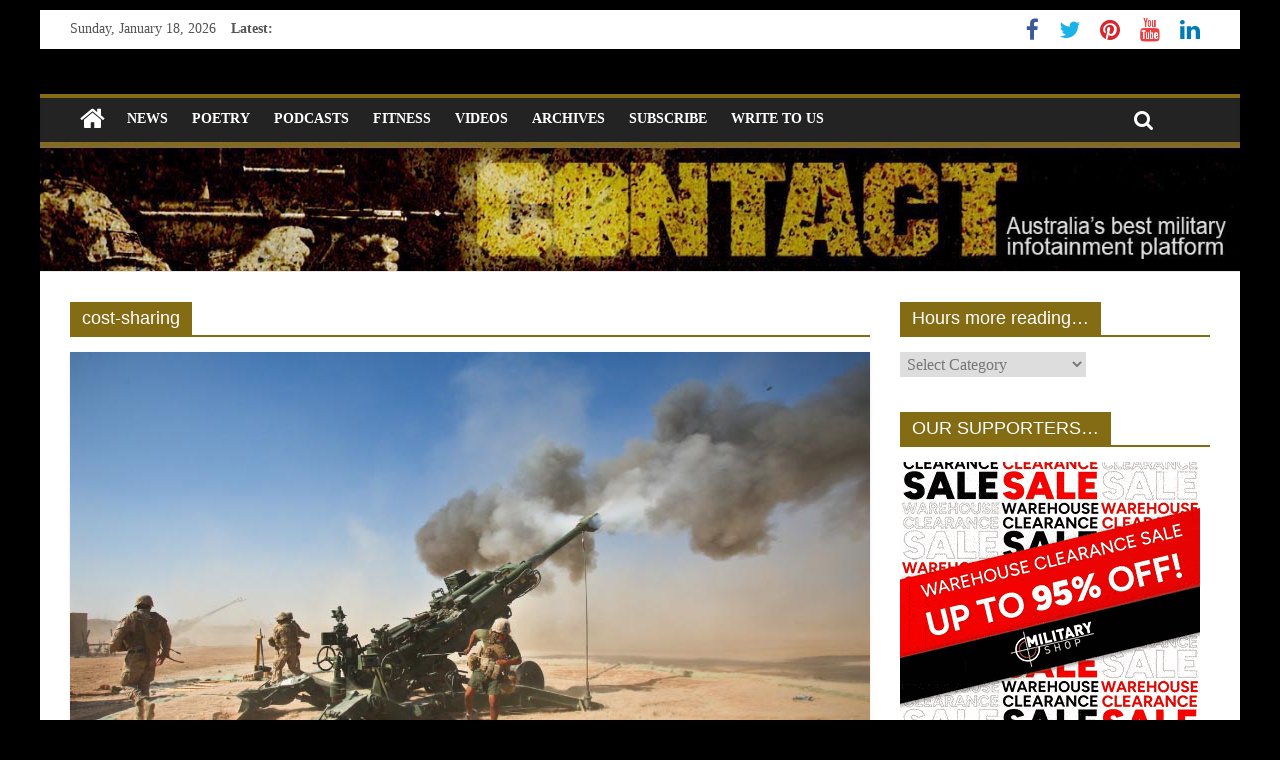

--- FILE ---
content_type: text/html; charset=UTF-8
request_url: https://www.contactairlandandsea.com/tag/cost-sharing/
body_size: 11438
content:
<!DOCTYPE html>
<html lang="en-US">
<head>
	<meta charset="UTF-8" />
	<meta name="viewport" content="width=device-width, initial-scale=1">
	<link rel="profile" href="http://gmpg.org/xfn/11" />
	<link rel="pingback" href="https://www.contactairlandandsea.com/xmlrpc.php" />
	<title>cost-sharing &#8211; CONTACT magazine</title>
<meta name='robots' content='max-image-preview:large' />
	<style>img:is([sizes="auto" i], [sizes^="auto," i]) { contain-intrinsic-size: 3000px 1500px }</style>
	<link rel='dns-prefetch' href='//fonts.googleapis.com' />
<link rel="alternate" type="application/rss+xml" title="CONTACT magazine &raquo; Feed" href="https://www.contactairlandandsea.com/feed/" />
<link rel="alternate" type="application/rss+xml" title="CONTACT magazine &raquo; Comments Feed" href="https://www.contactairlandandsea.com/comments/feed/" />
<link rel="alternate" type="application/rss+xml" title="CONTACT magazine &raquo; cost-sharing Tag Feed" href="https://www.contactairlandandsea.com/tag/cost-sharing/feed/" />
<script type="text/javascript">
/* <![CDATA[ */
window._wpemojiSettings = {"baseUrl":"https:\/\/s.w.org\/images\/core\/emoji\/16.0.1\/72x72\/","ext":".png","svgUrl":"https:\/\/s.w.org\/images\/core\/emoji\/16.0.1\/svg\/","svgExt":".svg","source":{"concatemoji":"https:\/\/www.contactairlandandsea.com\/wp-includes\/js\/wp-emoji-release.min.js?ver=6.8.3"}};
/*! This file is auto-generated */
!function(s,n){var o,i,e;function c(e){try{var t={supportTests:e,timestamp:(new Date).valueOf()};sessionStorage.setItem(o,JSON.stringify(t))}catch(e){}}function p(e,t,n){e.clearRect(0,0,e.canvas.width,e.canvas.height),e.fillText(t,0,0);var t=new Uint32Array(e.getImageData(0,0,e.canvas.width,e.canvas.height).data),a=(e.clearRect(0,0,e.canvas.width,e.canvas.height),e.fillText(n,0,0),new Uint32Array(e.getImageData(0,0,e.canvas.width,e.canvas.height).data));return t.every(function(e,t){return e===a[t]})}function u(e,t){e.clearRect(0,0,e.canvas.width,e.canvas.height),e.fillText(t,0,0);for(var n=e.getImageData(16,16,1,1),a=0;a<n.data.length;a++)if(0!==n.data[a])return!1;return!0}function f(e,t,n,a){switch(t){case"flag":return n(e,"\ud83c\udff3\ufe0f\u200d\u26a7\ufe0f","\ud83c\udff3\ufe0f\u200b\u26a7\ufe0f")?!1:!n(e,"\ud83c\udde8\ud83c\uddf6","\ud83c\udde8\u200b\ud83c\uddf6")&&!n(e,"\ud83c\udff4\udb40\udc67\udb40\udc62\udb40\udc65\udb40\udc6e\udb40\udc67\udb40\udc7f","\ud83c\udff4\u200b\udb40\udc67\u200b\udb40\udc62\u200b\udb40\udc65\u200b\udb40\udc6e\u200b\udb40\udc67\u200b\udb40\udc7f");case"emoji":return!a(e,"\ud83e\udedf")}return!1}function g(e,t,n,a){var r="undefined"!=typeof WorkerGlobalScope&&self instanceof WorkerGlobalScope?new OffscreenCanvas(300,150):s.createElement("canvas"),o=r.getContext("2d",{willReadFrequently:!0}),i=(o.textBaseline="top",o.font="600 32px Arial",{});return e.forEach(function(e){i[e]=t(o,e,n,a)}),i}function t(e){var t=s.createElement("script");t.src=e,t.defer=!0,s.head.appendChild(t)}"undefined"!=typeof Promise&&(o="wpEmojiSettingsSupports",i=["flag","emoji"],n.supports={everything:!0,everythingExceptFlag:!0},e=new Promise(function(e){s.addEventListener("DOMContentLoaded",e,{once:!0})}),new Promise(function(t){var n=function(){try{var e=JSON.parse(sessionStorage.getItem(o));if("object"==typeof e&&"number"==typeof e.timestamp&&(new Date).valueOf()<e.timestamp+604800&&"object"==typeof e.supportTests)return e.supportTests}catch(e){}return null}();if(!n){if("undefined"!=typeof Worker&&"undefined"!=typeof OffscreenCanvas&&"undefined"!=typeof URL&&URL.createObjectURL&&"undefined"!=typeof Blob)try{var e="postMessage("+g.toString()+"("+[JSON.stringify(i),f.toString(),p.toString(),u.toString()].join(",")+"));",a=new Blob([e],{type:"text/javascript"}),r=new Worker(URL.createObjectURL(a),{name:"wpTestEmojiSupports"});return void(r.onmessage=function(e){c(n=e.data),r.terminate(),t(n)})}catch(e){}c(n=g(i,f,p,u))}t(n)}).then(function(e){for(var t in e)n.supports[t]=e[t],n.supports.everything=n.supports.everything&&n.supports[t],"flag"!==t&&(n.supports.everythingExceptFlag=n.supports.everythingExceptFlag&&n.supports[t]);n.supports.everythingExceptFlag=n.supports.everythingExceptFlag&&!n.supports.flag,n.DOMReady=!1,n.readyCallback=function(){n.DOMReady=!0}}).then(function(){return e}).then(function(){var e;n.supports.everything||(n.readyCallback(),(e=n.source||{}).concatemoji?t(e.concatemoji):e.wpemoji&&e.twemoji&&(t(e.twemoji),t(e.wpemoji)))}))}((window,document),window._wpemojiSettings);
/* ]]> */
</script>
<link rel='stylesheet' id='kento-like-post-style-css' href='http://www.contactairlandandsea.com/wp-content/plugins/kento-post-view-counter/css/style.css?ver=6.8.3' type='text/css' media='all' />
<link rel='stylesheet' id='kento-like-post-date-style-css' href='http://www.contactairlandandsea.com/wp-content/plugins/kento-post-view-counter/css/jquery-ui.css?ver=6.8.3' type='text/css' media='all' />
<style id='wp-emoji-styles-inline-css' type='text/css'>

	img.wp-smiley, img.emoji {
		display: inline !important;
		border: none !important;
		box-shadow: none !important;
		height: 1em !important;
		width: 1em !important;
		margin: 0 0.07em !important;
		vertical-align: -0.1em !important;
		background: none !important;
		padding: 0 !important;
	}
</style>
<link rel='stylesheet' id='wp-block-library-css' href='https://www.contactairlandandsea.com/wp-includes/css/dist/block-library/style.min.css?ver=6.8.3' type='text/css' media='all' />
<style id='classic-theme-styles-inline-css' type='text/css'>
/*! This file is auto-generated */
.wp-block-button__link{color:#fff;background-color:#32373c;border-radius:9999px;box-shadow:none;text-decoration:none;padding:calc(.667em + 2px) calc(1.333em + 2px);font-size:1.125em}.wp-block-file__button{background:#32373c;color:#fff;text-decoration:none}
</style>
<style id='global-styles-inline-css' type='text/css'>
:root{--wp--preset--aspect-ratio--square: 1;--wp--preset--aspect-ratio--4-3: 4/3;--wp--preset--aspect-ratio--3-4: 3/4;--wp--preset--aspect-ratio--3-2: 3/2;--wp--preset--aspect-ratio--2-3: 2/3;--wp--preset--aspect-ratio--16-9: 16/9;--wp--preset--aspect-ratio--9-16: 9/16;--wp--preset--color--black: #000000;--wp--preset--color--cyan-bluish-gray: #abb8c3;--wp--preset--color--white: #ffffff;--wp--preset--color--pale-pink: #f78da7;--wp--preset--color--vivid-red: #cf2e2e;--wp--preset--color--luminous-vivid-orange: #ff6900;--wp--preset--color--luminous-vivid-amber: #fcb900;--wp--preset--color--light-green-cyan: #7bdcb5;--wp--preset--color--vivid-green-cyan: #00d084;--wp--preset--color--pale-cyan-blue: #8ed1fc;--wp--preset--color--vivid-cyan-blue: #0693e3;--wp--preset--color--vivid-purple: #9b51e0;--wp--preset--gradient--vivid-cyan-blue-to-vivid-purple: linear-gradient(135deg,rgba(6,147,227,1) 0%,rgb(155,81,224) 100%);--wp--preset--gradient--light-green-cyan-to-vivid-green-cyan: linear-gradient(135deg,rgb(122,220,180) 0%,rgb(0,208,130) 100%);--wp--preset--gradient--luminous-vivid-amber-to-luminous-vivid-orange: linear-gradient(135deg,rgba(252,185,0,1) 0%,rgba(255,105,0,1) 100%);--wp--preset--gradient--luminous-vivid-orange-to-vivid-red: linear-gradient(135deg,rgba(255,105,0,1) 0%,rgb(207,46,46) 100%);--wp--preset--gradient--very-light-gray-to-cyan-bluish-gray: linear-gradient(135deg,rgb(238,238,238) 0%,rgb(169,184,195) 100%);--wp--preset--gradient--cool-to-warm-spectrum: linear-gradient(135deg,rgb(74,234,220) 0%,rgb(151,120,209) 20%,rgb(207,42,186) 40%,rgb(238,44,130) 60%,rgb(251,105,98) 80%,rgb(254,248,76) 100%);--wp--preset--gradient--blush-light-purple: linear-gradient(135deg,rgb(255,206,236) 0%,rgb(152,150,240) 100%);--wp--preset--gradient--blush-bordeaux: linear-gradient(135deg,rgb(254,205,165) 0%,rgb(254,45,45) 50%,rgb(107,0,62) 100%);--wp--preset--gradient--luminous-dusk: linear-gradient(135deg,rgb(255,203,112) 0%,rgb(199,81,192) 50%,rgb(65,88,208) 100%);--wp--preset--gradient--pale-ocean: linear-gradient(135deg,rgb(255,245,203) 0%,rgb(182,227,212) 50%,rgb(51,167,181) 100%);--wp--preset--gradient--electric-grass: linear-gradient(135deg,rgb(202,248,128) 0%,rgb(113,206,126) 100%);--wp--preset--gradient--midnight: linear-gradient(135deg,rgb(2,3,129) 0%,rgb(40,116,252) 100%);--wp--preset--font-size--small: 13px;--wp--preset--font-size--medium: 20px;--wp--preset--font-size--large: 36px;--wp--preset--font-size--x-large: 42px;--wp--preset--spacing--20: 0.44rem;--wp--preset--spacing--30: 0.67rem;--wp--preset--spacing--40: 1rem;--wp--preset--spacing--50: 1.5rem;--wp--preset--spacing--60: 2.25rem;--wp--preset--spacing--70: 3.38rem;--wp--preset--spacing--80: 5.06rem;--wp--preset--shadow--natural: 6px 6px 9px rgba(0, 0, 0, 0.2);--wp--preset--shadow--deep: 12px 12px 50px rgba(0, 0, 0, 0.4);--wp--preset--shadow--sharp: 6px 6px 0px rgba(0, 0, 0, 0.2);--wp--preset--shadow--outlined: 6px 6px 0px -3px rgba(255, 255, 255, 1), 6px 6px rgba(0, 0, 0, 1);--wp--preset--shadow--crisp: 6px 6px 0px rgba(0, 0, 0, 1);}:where(.is-layout-flex){gap: 0.5em;}:where(.is-layout-grid){gap: 0.5em;}body .is-layout-flex{display: flex;}.is-layout-flex{flex-wrap: wrap;align-items: center;}.is-layout-flex > :is(*, div){margin: 0;}body .is-layout-grid{display: grid;}.is-layout-grid > :is(*, div){margin: 0;}:where(.wp-block-columns.is-layout-flex){gap: 2em;}:where(.wp-block-columns.is-layout-grid){gap: 2em;}:where(.wp-block-post-template.is-layout-flex){gap: 1.25em;}:where(.wp-block-post-template.is-layout-grid){gap: 1.25em;}.has-black-color{color: var(--wp--preset--color--black) !important;}.has-cyan-bluish-gray-color{color: var(--wp--preset--color--cyan-bluish-gray) !important;}.has-white-color{color: var(--wp--preset--color--white) !important;}.has-pale-pink-color{color: var(--wp--preset--color--pale-pink) !important;}.has-vivid-red-color{color: var(--wp--preset--color--vivid-red) !important;}.has-luminous-vivid-orange-color{color: var(--wp--preset--color--luminous-vivid-orange) !important;}.has-luminous-vivid-amber-color{color: var(--wp--preset--color--luminous-vivid-amber) !important;}.has-light-green-cyan-color{color: var(--wp--preset--color--light-green-cyan) !important;}.has-vivid-green-cyan-color{color: var(--wp--preset--color--vivid-green-cyan) !important;}.has-pale-cyan-blue-color{color: var(--wp--preset--color--pale-cyan-blue) !important;}.has-vivid-cyan-blue-color{color: var(--wp--preset--color--vivid-cyan-blue) !important;}.has-vivid-purple-color{color: var(--wp--preset--color--vivid-purple) !important;}.has-black-background-color{background-color: var(--wp--preset--color--black) !important;}.has-cyan-bluish-gray-background-color{background-color: var(--wp--preset--color--cyan-bluish-gray) !important;}.has-white-background-color{background-color: var(--wp--preset--color--white) !important;}.has-pale-pink-background-color{background-color: var(--wp--preset--color--pale-pink) !important;}.has-vivid-red-background-color{background-color: var(--wp--preset--color--vivid-red) !important;}.has-luminous-vivid-orange-background-color{background-color: var(--wp--preset--color--luminous-vivid-orange) !important;}.has-luminous-vivid-amber-background-color{background-color: var(--wp--preset--color--luminous-vivid-amber) !important;}.has-light-green-cyan-background-color{background-color: var(--wp--preset--color--light-green-cyan) !important;}.has-vivid-green-cyan-background-color{background-color: var(--wp--preset--color--vivid-green-cyan) !important;}.has-pale-cyan-blue-background-color{background-color: var(--wp--preset--color--pale-cyan-blue) !important;}.has-vivid-cyan-blue-background-color{background-color: var(--wp--preset--color--vivid-cyan-blue) !important;}.has-vivid-purple-background-color{background-color: var(--wp--preset--color--vivid-purple) !important;}.has-black-border-color{border-color: var(--wp--preset--color--black) !important;}.has-cyan-bluish-gray-border-color{border-color: var(--wp--preset--color--cyan-bluish-gray) !important;}.has-white-border-color{border-color: var(--wp--preset--color--white) !important;}.has-pale-pink-border-color{border-color: var(--wp--preset--color--pale-pink) !important;}.has-vivid-red-border-color{border-color: var(--wp--preset--color--vivid-red) !important;}.has-luminous-vivid-orange-border-color{border-color: var(--wp--preset--color--luminous-vivid-orange) !important;}.has-luminous-vivid-amber-border-color{border-color: var(--wp--preset--color--luminous-vivid-amber) !important;}.has-light-green-cyan-border-color{border-color: var(--wp--preset--color--light-green-cyan) !important;}.has-vivid-green-cyan-border-color{border-color: var(--wp--preset--color--vivid-green-cyan) !important;}.has-pale-cyan-blue-border-color{border-color: var(--wp--preset--color--pale-cyan-blue) !important;}.has-vivid-cyan-blue-border-color{border-color: var(--wp--preset--color--vivid-cyan-blue) !important;}.has-vivid-purple-border-color{border-color: var(--wp--preset--color--vivid-purple) !important;}.has-vivid-cyan-blue-to-vivid-purple-gradient-background{background: var(--wp--preset--gradient--vivid-cyan-blue-to-vivid-purple) !important;}.has-light-green-cyan-to-vivid-green-cyan-gradient-background{background: var(--wp--preset--gradient--light-green-cyan-to-vivid-green-cyan) !important;}.has-luminous-vivid-amber-to-luminous-vivid-orange-gradient-background{background: var(--wp--preset--gradient--luminous-vivid-amber-to-luminous-vivid-orange) !important;}.has-luminous-vivid-orange-to-vivid-red-gradient-background{background: var(--wp--preset--gradient--luminous-vivid-orange-to-vivid-red) !important;}.has-very-light-gray-to-cyan-bluish-gray-gradient-background{background: var(--wp--preset--gradient--very-light-gray-to-cyan-bluish-gray) !important;}.has-cool-to-warm-spectrum-gradient-background{background: var(--wp--preset--gradient--cool-to-warm-spectrum) !important;}.has-blush-light-purple-gradient-background{background: var(--wp--preset--gradient--blush-light-purple) !important;}.has-blush-bordeaux-gradient-background{background: var(--wp--preset--gradient--blush-bordeaux) !important;}.has-luminous-dusk-gradient-background{background: var(--wp--preset--gradient--luminous-dusk) !important;}.has-pale-ocean-gradient-background{background: var(--wp--preset--gradient--pale-ocean) !important;}.has-electric-grass-gradient-background{background: var(--wp--preset--gradient--electric-grass) !important;}.has-midnight-gradient-background{background: var(--wp--preset--gradient--midnight) !important;}.has-small-font-size{font-size: var(--wp--preset--font-size--small) !important;}.has-medium-font-size{font-size: var(--wp--preset--font-size--medium) !important;}.has-large-font-size{font-size: var(--wp--preset--font-size--large) !important;}.has-x-large-font-size{font-size: var(--wp--preset--font-size--x-large) !important;}
:where(.wp-block-post-template.is-layout-flex){gap: 1.25em;}:where(.wp-block-post-template.is-layout-grid){gap: 1.25em;}
:where(.wp-block-columns.is-layout-flex){gap: 2em;}:where(.wp-block-columns.is-layout-grid){gap: 2em;}
:root :where(.wp-block-pullquote){font-size: 1.5em;line-height: 1.6;}
</style>
<link rel='stylesheet' id='juiz_sps_styles-css' href='https://www.contactairlandandsea.com/wp-content/plugins/juiz-social-post-sharer/skins/1/style.min.css?ver=2.3.3' type='text/css' media='all' />
<link rel='stylesheet' id='juiz_sps_modal_styles-css' href='https://www.contactairlandandsea.com/wp-content/plugins/juiz-social-post-sharer/assets/css/juiz-social-post-sharer-modal.min.css?ver=2.3.3' type='text/css' media="print" onload="this.onload=null;this.media='all'" /><noscript><link rel="stylesheet" media="all" href="https://www.contactairlandandsea.com/wp-content/plugins/juiz-social-post-sharer/assets/css/juiz-social-post-sharer-modal.min.css?ver=2.3.3"></noscript>
<link rel='stylesheet' id='colormag_style-css' href='https://www.contactairlandandsea.com/wp-content/themes/colormag-pro/style.css?ver=6.8.3' type='text/css' media='all' />
<link rel='stylesheet' id='colormag_googlefonts-css' href='//fonts.googleapis.com/css?family=Black+Ops+One&#038;ver=6.8.3' type='text/css' media='all' />
<link rel='stylesheet' id='colormag-fontawesome-css' href='https://www.contactairlandandsea.com/wp-content/themes/colormag-pro/fontawesome/css/font-awesome.min.css?ver=4.7.0' type='text/css' media='all' />
<script type="text/javascript" src="https://www.contactairlandandsea.com/wp-includes/js/jquery/jquery.min.js?ver=3.7.1" id="jquery-core-js"></script>
<script type="text/javascript" src="https://www.contactairlandandsea.com/wp-includes/js/jquery/jquery-migrate.min.js?ver=3.4.1" id="jquery-migrate-js"></script>
<script type="text/javascript" id="kento_pvc_js-js-extra">
/* <![CDATA[ */
var kento_pvc_ajax = {"kento_pvc_ajaxurl":"https:\/\/www.contactairlandandsea.com\/wp-admin\/admin-ajax.php"};
/* ]]> */
</script>
<script type="text/javascript" src="https://www.contactairlandandsea.com/wp-content/plugins/kento-post-view-counter/js/kento-pvc.js?ver=6.8.3" id="kento_pvc_js-js"></script>
<script type="text/javascript" src="https://www.contactairlandandsea.com/wp-content/plugins/kento-post-view-counter/js/google-chart-jsapi.js?ver=6.8.3" id="google-chart-jsapi-js"></script>
<!--[if lte IE 8]>
<script type="text/javascript" src="https://www.contactairlandandsea.com/wp-content/themes/colormag-pro/js/html5shiv.min.js?ver=6.8.3" id="html5-js"></script>
<![endif]-->
<script type="text/javascript" id="colormag-loadmore-js-extra">
/* <![CDATA[ */
var colormag_script_vars = {"no_more_posts":"No more post"};
/* ]]> */
</script>
<script type="text/javascript" src="https://www.contactairlandandsea.com/wp-content/themes/colormag-pro/js/loadmore.min.js?ver=6.8.3" id="colormag-loadmore-js"></script>
<link rel="https://api.w.org/" href="https://www.contactairlandandsea.com/wp-json/" /><link rel="alternate" title="JSON" type="application/json" href="https://www.contactairlandandsea.com/wp-json/wp/v2/tags/1024" /><link rel="EditURI" type="application/rsd+xml" title="RSD" href="https://www.contactairlandandsea.com/xmlrpc.php?rsd" />
<meta name="generator" content="WordPress 6.8.3" />
<style type="text/css" id="custom-background-css">
body.custom-background { background-color: #000000; }
</style>
	<!-- CONTACT magazine Internal Styles -->		<style type="text/css"> .colormag-button,blockquote,button,input[type=reset],input[type=button],
		input[type=submit]{background-color:#846c15}
		a,#masthead .main-small-navigation li:hover > .sub-toggle i,
		#masthead .main-small-navigation li.current-page-ancestor > .sub-toggle i,
		#masthead .main-small-navigation li.current-menu-ancestor > .sub-toggle i,
		#masthead .main-small-navigation li.current-page-item > .sub-toggle i,
		#masthead .main-small-navigation li.current-menu-item > .sub-toggle i,
		#masthead.colormag-header-classic #site-navigation .fa.search-top:hover,
		#masthead.colormag-header-classic #site-navigation.main-small-navigation .random-post a:hover .fa-random,
		#masthead.colormag-header-classic #site-navigation.main-navigation .random-post a:hover .fa-random,
		#masthead.colormag-header-classic .breaking-news .newsticker a:hover{color:#846c15}
		#site-navigation{border-top:4px solid #846c15}
		.home-icon.front_page_on,.main-navigation a:hover,.main-navigation ul li ul li a:hover,
		.main-navigation ul li ul li:hover>a,
		.main-navigation ul li.current-menu-ancestor>a,
		.main-navigation ul li.current-menu-item ul li a:hover,
		.main-navigation ul li.current-menu-item>a,
		.main-navigation ul li.current_page_ancestor>a,.main-navigation ul li.current_page_item>a,
		.main-navigation ul li:hover>a,.main-small-navigation li a:hover,.site-header .menu-toggle:hover,
		#masthead.colormag-header-classic .main-navigation ul ul.sub-menu li:hover > a,
		#masthead.colormag-header-classic .main-navigation ul ul.sub-menu li.current-menu-ancestor > a,
		#masthead.colormag-header-classic .main-navigation ul ul.sub-menu li.current-menu-item > a,
		#masthead.colormag-header-clean #site-navigation .menu-toggle:hover,
		#masthead.colormag-header-clean #site-navigation.main-small-navigation .menu-toggle,
		#masthead.colormag-header-classic #site-navigation.main-small-navigation .menu-toggle,
		#masthead .main-small-navigation li:hover > a, #masthead .main-small-navigation li.current-page-ancestor > a,
		#masthead .main-small-navigation li.current-menu-ancestor > a, #masthead .main-small-navigation li.current-page-item > a,
		#masthead .main-small-navigation li.current-menu-item > a,
		#masthead.colormag-header-classic #site-navigation .menu-toggle:hover,
		.main-navigation ul li.focus > a,
        #masthead.colormag-header-classic .main-navigation ul ul.sub-menu li.focus > a { background-color:#846c15}
		#masthead.colormag-header-classic .main-navigation ul ul.sub-menu li:hover,
		#masthead.colormag-header-classic .main-navigation ul ul.sub-menu li.current-menu-ancestor,
		#masthead.colormag-header-classic .main-navigation ul ul.sub-menu li.current-menu-item,
		#masthead.colormag-header-classic #site-navigation .menu-toggle:hover,
		#masthead.colormag-header-classic #site-navigation.main-small-navigation .menu-toggle,

		#masthead.colormag-header-classic .main-navigation ul > li:hover > a,
        #masthead.colormag-header-classic .main-navigation ul > li.current-menu-item > a,
        #masthead.colormag-header-classic .main-navigation ul > li.current-menu-ancestor > a,
        #masthead.colormag-header-classic .main-navigation ul li.focus > a { border-color:#846c15}
		.main-small-navigation .current-menu-item>a,.main-small-navigation .current_page_item>a,
		#masthead.colormag-header-clean .main-small-navigation li:hover > a,
		#masthead.colormag-header-clean .main-small-navigation li.current-page-ancestor > a,
		#masthead.colormag-header-clean .main-small-navigation li.current-menu-ancestor > a,
		#masthead.colormag-header-clean .main-small-navigation li.current-page-item > a,
		#masthead.colormag-header-clean .main-small-navigation li.current-menu-item > a { background:#846c15}
		#main .breaking-news-latest,.fa.search-top:hover{background-color:#846c15}
		.byline a:hover,.comments a:hover,.edit-link a:hover,.posted-on a:hover,
		.social-links i.fa:hover,.tag-links a:hover,
		#masthead.colormag-header-clean .social-links li:hover i.fa,
		#masthead.colormag-header-classic .social-links li:hover i.fa,
		#masthead.colormag-header-clean .breaking-news .newsticker a:hover{color:#846c15}
		.widget_featured_posts .article-content .above-entry-meta .cat-links a,
		.widget_call_to_action .btn--primary,.colormag-footer--classic .footer-widgets-area .widget-title span::before,
		.colormag-footer--classic-bordered .footer-widgets-area .widget-title span::before{background-color:#846c15}
		.widget_featured_posts .article-content .entry-title a:hover{color:#846c15}
		.widget_featured_posts .widget-title{border-bottom:2px solid #846c15}
		.widget_featured_posts .widget-title span,
		.widget_featured_slider .slide-content .above-entry-meta .cat-links a{background-color:#846c15}
		.widget_featured_slider .slide-content .below-entry-meta .byline a:hover,
		.widget_featured_slider .slide-content .below-entry-meta .comments a:hover,
		.widget_featured_slider .slide-content .below-entry-meta .posted-on a:hover,
		.widget_featured_slider .slide-content .entry-title a:hover{color:#846c15}
		.widget_highlighted_posts .article-content .above-entry-meta .cat-links a{background-color:#846c15}
		.widget_block_picture_news.widget_featured_posts .article-content .entry-title a:hover,
		.widget_highlighted_posts .article-content .below-entry-meta .byline a:hover,
		.widget_highlighted_posts .article-content .below-entry-meta .comments a:hover,
		.widget_highlighted_posts .article-content .below-entry-meta .posted-on a:hover,
		.widget_highlighted_posts .article-content .entry-title a:hover{color:#846c15}
		.category-slide-next,.category-slide-prev,.slide-next,
		.slide-prev,.tabbed-widget ul li{background-color:#846c15}
		i.fa-arrow-up, i.fa-arrow-down{color:#846c15}
		#secondary .widget-title{border-bottom:2px solid #846c15}
		#content .wp-pagenavi .current,#content .wp-pagenavi a:hover,
		#secondary .widget-title span{background-color:#846c15}
		#site-title a{color:#846c15}
		.page-header .page-title{border-bottom:2px solid #846c15}
		#content .post .article-content .above-entry-meta .cat-links a,
		.page-header .page-title span{background-color:#846c15}
		#content .post .article-content .entry-title a:hover,.entry-meta .byline i,
		.entry-meta .cat-links i,.entry-meta a,.post .entry-title a:hover,.search .entry-title a:hover{color:#846c15}
		.entry-meta .post-format i{background-color:#846c15}
		.entry-meta .comments-link a:hover,.entry-meta .edit-link a:hover,.entry-meta .posted-on a:hover,
		.entry-meta .tag-links a:hover,.single #content .tags a:hover{color:#846c15}
		.format-link .entry-content a,.more-link{background-color:#846c15}
		.count,.next a:hover,.previous a:hover,.related-posts-main-title .fa,
		.single-related-posts .article-content .entry-title a:hover{color:#846c15}
		.pagination a span:hover{color:#846c15;border-color:#846c15}
		.pagination span{background-color:#846c15}
		#content .comments-area a.comment-edit-link:hover,#content .comments-area a.comment-permalink:hover,
		#content .comments-area article header cite a:hover,.comments-area .comment-author-link a:hover{color:#846c15}
		.comments-area .comment-author-link span{background-color:#846c15}
		.comment .comment-reply-link:hover,.nav-next a,.nav-previous a{color:#846c15}
		.footer-widgets-area .widget-title{border-bottom:2px solid #846c15}
		.footer-widgets-area .widget-title span{background-color:#846c15}
		#colophon .footer-menu ul li a:hover,.footer-widgets-area a:hover,a#scroll-up i{color:#846c15}
		.advertisement_above_footer .widget-title{border-bottom:2px solid #846c15}
		.advertisement_above_footer .widget-title span{background-color:#846c15}
		.sub-toggle{background:#846c15}
		.main-small-navigation li.current-menu-item > .sub-toggle i {color:#846c15}
		.error{background:#846c15}
		.num-404{color:#846c15}
		#primary .widget-title{border-bottom: 2px solid #846c15}
		#primary .widget-title span{background-color:#846c15}
		.related-posts-wrapper-flyout .entry-title a:hover{color:#846c15}
		.related-posts-wrapper.style-three .article-content .entry-title a:hover:before{background:#846c15}
		.human-diff-time .human-diff-time-display:hover{color:#846c15} #site-title a { font-family: Black Ops One; } #site-description { font-family: Black Ops One; } #site-title a { font-size: 80px; } #site-title a { color: #f7b000; } #site-description { color: #f7f700; } #header-text-nav-container { background-color: #000000; } .footer-widgets-wrapper { background-color: #000000; } #colophon .tg-upper-footer-widgets .widget { background-color: #2c2e34; } .footer-socket-wrapper { background-color: #000000; }#colophon { background-position: center center; }#colophon { background-size: auto; }#colophon { background-attachment: scroll; }#colophon { background-repeat: repeat; }</style>
		</head>

<body class="archive tag tag-cost-sharing tag-1024 custom-background wp-theme-colormag-pro ">




<div id="page" class="hfeed site">

	
	
	<header id="masthead" class="site-header clearfix ">
		<div id="header-text-nav-container" class="clearfix">

			
							<div class="news-bar">
				<div class="inner-wrap clearfix">
					
		<div class="date-in-header">
			Sunday, January 18, 2026		</div>

		
							<div class="breaking-news">
			<strong class="breaking-news-latest">
				Latest:			</strong>
			<ul class="newsticker">
									<li>
						<a href="https://www.contactairlandandsea.com/2026/01/17/shots-end-timor-raid-diggers-thwart-enclave-incursions/" title="SHOTS END TIMOR RAID – Diggers thwart enclave incursions">SHOTS END TIMOR RAID – Diggers thwart enclave incursions</a>
					</li>
									<li>
						<a href="https://www.contactairlandandsea.com/2026/01/17/fixing-my-forklift/" title="Fixing my forklift">Fixing my forklift</a>
					</li>
									<li>
						<a href="https://www.contactairlandandsea.com/2026/01/16/rnzaf-training-flight-turns-to-real-life-rescue/" title="RNZAF training flight turns to real-life rescue">RNZAF training flight turns to real-life rescue</a>
					</li>
									<li>
						<a href="https://www.contactairlandandsea.com/2026/01/16/what-is-1st-armoured-regiments-legacy-to-be-for-those-who-come-after/" title="What is 1st Armoured Regiment’s legacy to be for those who come after?">What is 1st Armoured Regiment’s legacy to be for those who come after?</a>
					</li>
									<li>
						<a href="https://www.contactairlandandsea.com/2026/01/16/raaf-slashes-heritage-fleet/" title="RAAF slashes heritage fleet">RAAF slashes heritage fleet</a>
					</li>
							</ul>
		</div>
		
					
		
		<div class="social-links clearfix">
			<ul>
				<li><a href="https://www.facebook.com/CONTACTmagazine" target="_blank"><i class="fa fa-facebook"></i></a></li><li><a href="https://twitter.com/aussiecontact" target="_blank"><i class="fa fa-twitter"></i></a></li><li><a href="https://www.pinterest.com/contactmagazine/" target="_blank"><i class="fa fa-pinterest"></i></a></li><li><a href="https://www.youtube.com/user/contactpublishing" target="_blank"><i class="fa fa-youtube"></i></a></li><li><a href="https://www.linkedin.com/in/brianirishhartigan/" target="_blank"><i class="fa fa-linkedin"></i></a></li>
							</ul>
		</div><!-- .social-links -->
						</div>
			</div>
		
				
				
		<div class="inner-wrap">

			<div id="header-text-nav-wrap" class="clearfix">
				<div id="header-left-section">
										<div id="header-text" class="screen-reader-text">
													<h3 id="site-title">
								<a href="https://www.contactairlandandsea.com/" title="CONTACT magazine" rel="home">CONTACT magazine</a>
							</h3>
						
												<p id="site-description">Australia&#039;s best free military news site</p>
						<!-- #site-description -->
					</div><!-- #header-text -->
				</div><!-- #header-left-section -->
				<div id="header-right-section">
									</div><!-- #header-right-section -->

			</div><!-- #header-text-nav-wrap -->

		</div><!-- .inner-wrap -->

		
				
				
					<nav id="site-navigation" class="main-navigation clearfix">
				<div class="inner-wrap clearfix">
											<div class="home-icon">
							<a href="https://www.contactairlandandsea.com/" title="CONTACT magazine"><i class="fa fa-home"></i></a>
						</div>
											<p class="menu-toggle"></p>
					<div class="menu-primary-container"><ul id="menu-main" class="menu"><li id="menu-item-3352" class="menu-item menu-item-type-taxonomy menu-item-object-category menu-item-3352 menu-item-category-11"><a href="https://www.contactairlandandsea.com/category/news/">NEWS</a></li>
<li id="menu-item-21638" class="menu-item menu-item-type-taxonomy menu-item-object-category menu-item-21638 menu-item-category-1233"><a href="https://www.contactairlandandsea.com/category/poets-corner/">Poetry</a></li>
<li id="menu-item-22235" class="menu-item menu-item-type-post_type menu-item-object-page menu-item-22235"><a href="https://www.contactairlandandsea.com/our-veterans-their-stories/">Podcasts</a></li>
<li id="menu-item-7270" class="menu-item menu-item-type-post_type menu-item-object-page menu-item-7270"><a href="https://www.contactairlandandsea.com/contacts-military-fitness-centre/">Fitness</a></li>
<li id="menu-item-29910" class="menu-item menu-item-type-taxonomy menu-item-object-category menu-item-29910 menu-item-category-302"><a href="https://www.contactairlandandsea.com/category/contact-tv/">Videos</a></li>
<li id="menu-item-3351" class="menu-item menu-item-type-post_type menu-item-object-page menu-item-3351"><a href="https://www.contactairlandandsea.com/magazine-archives/">Archives</a></li>
<li id="menu-item-17944" class="menu-item menu-item-type-post_type menu-item-object-post menu-item-17944"><a href="https://www.contactairlandandsea.com/2018/12/18/subscribe-to-contact-2/">SUBSCRIBE</a></li>
<li id="menu-item-46334" class="menu-item menu-item-type-post_type menu-item-object-post menu-item-46334"><a href="https://www.contactairlandandsea.com/2020/01/01/submit_your_story/">Write to us</a></li>
</ul></div>																<i class="fa fa-search search-top"></i>
						<div class="search-form-top">
							<form action="https://www.contactairlandandsea.com/" class="search-form searchform clearfix" method="get">
	<div class="search-wrap">
		<input type="text" placeholder="Search" class="s field" name="s">
		<button class="search-icon" type="submit"></button>
	</div>
</form><!-- .searchform -->
						</div>
									</div>
			</nav>
		
		
			
		</div><!-- #header-text-nav-container -->

		<div id="wp-custom-header" class="wp-custom-header"><div class="header-image-wrap"><a href="https://www.contactairlandandsea.com/" title="CONTACT magazine" rel="home"><img src="https://www.contactairlandandsea.com/wp-content/uploads/2022/12/cropped-contact_wp_logo22b.jpg" class="header-image" width="1400" height="150" alt="CONTACT magazine"></a></div></div>
	</header>

		
	<div id="main" class="clearfix">
		
		
		<div class="inner-wrap clearfix">
			
	
	<div id="primary">
		<div id="content" class="clearfix">

			
				<header class="page-header">
											<h1 class="page-title">
							<span>
								cost-sharing							</span>
						</h1>
														</header><!-- .page-header -->

				<div class="article-container">

					
					
						

<article id="post-4414" class=" post-4414 post type-post status-publish format-standard has-post-thumbnail hentry category-australian category-news category-overseas category-usa tag-cost-sharing tag-marine-rotational-force-darwin" >
					<div class="featured-image">
			<a href="https://www.contactairlandandsea.com/2016/10/13/cost-sharing/" title="Cost-sharing on Marine rotations in Darwin"><img width="800" height="444" src="https://www.contactairlandandsea.com/wp-content/uploads/2016/02/333930-800x444.jpeg" class="attachment-colormag-featured-image size-colormag-featured-image wp-post-image" alt="US Marines fire an M982 Excalibur round from an M777 155mm howitzer at Fire Base Fiddlers Green, Helmand province, Afghanistan, 1 October 2011. (Photo: US Department of Defense)(PRNewsFoto/Raytheon Company)" decoding="async" srcset="https://www.contactairlandandsea.com/wp-content/uploads/2016/02/333930.jpeg 800w, https://www.contactairlandandsea.com/wp-content/uploads/2016/02/333930-300x167.jpeg 300w, https://www.contactairlandandsea.com/wp-content/uploads/2016/02/333930-768x426.jpeg 768w" sizes="(max-width: 800px) 100vw, 800px" /></a>
		</div>

				
	<div class="article-content clearfix">

		
		<div class="above-entry-meta"><span class="cat-links"><a href="https://www.contactairlandandsea.com/category/news/australian/" style="background:#16188c" rel="category tag">Australian</a>&nbsp;<a href="https://www.contactairlandandsea.com/category/news/" style="background:#45808e" rel="category tag">News</a>&nbsp;<a href="https://www.contactairlandandsea.com/category/news/overseas/" style="background:#531aa3" rel="category tag">Overseas</a>&nbsp;<a href="https://www.contactairlandandsea.com/category/news/overseas/usa/"  rel="category tag">USA</a>&nbsp;</span></div>
		<header class="entry-header">
			<h2 class="entry-title">
				<a href="https://www.contactairlandandsea.com/2016/10/13/cost-sharing/" title="Cost-sharing on Marine rotations in Darwin">Cost-sharing on Marine rotations in Darwin</a>
			</h2>
		</header>

			<div class="below-entry-meta ">
			<span class="posted-on"><a href="https://www.contactairlandandsea.com/2016/10/13/cost-sharing/" title="1:20 pm" rel="bookmark"><i class="fa fa-calendar-o"></i> <time class="entry-date published" datetime="2016-10-13T13:20:26+11:00">13/10/2016</time><time class="updated" datetime="2017-02-16T13:26:16+11:00">16/02/2017</time></a></span>
			<span class="byline"><span class="author vcard" itemprop="name"><i class="fa fa-user"></i><a class="url fn n" href="https://www.contactairlandandsea.com/author/irish/" title="Posted by Brian Hartigan">Posted by Brian Hartigan</a></span></span>

			<span class="post-views"><i class="fa fa-eye"></i><span class="total-views">4740 Views</span></span>
						<span class="comments"><a href="https://www.contactairlandandsea.com/2016/10/13/cost-sharing/#respond"><i class="fa fa-comment"></i> 0 Comments</a></span>
			<span class="tag-links"><i class="fa fa-tags"></i><a href="https://www.contactairlandandsea.com/tag/cost-sharing/" rel="tag">cost-sharing</a>, <a href="https://www.contactairlandandsea.com/tag/marine-rotational-force-darwin/" rel="tag">Marine Rotational Force – Darwin</a></span></div>
		<div class="entry-content clearfix">
							<p>SENATOR MARISE PAYNE Minister for Defence Press Release 6 October 2016 &nbsp; Cost Sharing Negotiations for Force Posture Initiatives Conclude</p>
				<a class="more-link" title="Cost-sharing on Marine rotations in Darwin" href="https://www.contactairlandandsea.com/2016/10/13/cost-sharing/"><span>Read more</span></a>

					</div>

	</div>

</article>

					
				</div>

				

			
		</div><!-- #content -->
	</div><!-- #primary -->

	
<div id="secondary">
			
		<aside id="categories-2" class="widget widget_categories clearfix"><h3 class="widget-title"><span>Hours more reading&#8230;</span></h3><form action="https://www.contactairlandandsea.com" method="get"><label class="screen-reader-text" for="cat">Hours more reading&#8230;</label><select  name='cat' id='cat' class='postform'>
	<option value='-1'>Select Category</option>
	<option class="level-0" value="2439">ADF People&nbsp;&nbsp;(1,570)</option>
	<option class="level-0" value="1232">Archives&nbsp;&nbsp;(46)</option>
	<option class="level-0" value="1914">Australian Warrior Expo&nbsp;&nbsp;(13)</option>
	<option class="level-0" value="749">Competitions&nbsp;&nbsp;(13)</option>
	<option class="level-0" value="156">CONTACT BLOG SPOT&nbsp;&nbsp;(1,574)</option>
	<option class="level-1" value="503">&nbsp;&nbsp;&nbsp;Andrew Douglas&nbsp;&nbsp;(19)</option>
	<option class="level-1" value="2424">&nbsp;&nbsp;&nbsp;Dave Finney&nbsp;&nbsp;(6)</option>
	<option class="level-1" value="496">&nbsp;&nbsp;&nbsp;Editor&#8217;s Blog&nbsp;&nbsp;(143)</option>
	<option class="level-1" value="1780">&nbsp;&nbsp;&nbsp;Employment&nbsp;&nbsp;(20)</option>
	<option class="level-1" value="2394">&nbsp;&nbsp;&nbsp;Finance&nbsp;&nbsp;(4)</option>
	<option class="level-1" value="2391">&nbsp;&nbsp;&nbsp;Health and Wellbeing&nbsp;&nbsp;(397)</option>
	<option class="level-1" value="2412">&nbsp;&nbsp;&nbsp;History&nbsp;&nbsp;(534)</option>
	<option class="level-1" value="745">&nbsp;&nbsp;&nbsp;Ian Cavanough&nbsp;&nbsp;(64)</option>
	<option class="level-1" value="1503">&nbsp;&nbsp;&nbsp;K9 Training&nbsp;&nbsp;(16)</option>
	<option class="level-1" value="2395">&nbsp;&nbsp;&nbsp;Lest We Forget&nbsp;&nbsp;(223)</option>
	<option class="level-1" value="2372">&nbsp;&nbsp;&nbsp;Letters to the Editor&nbsp;&nbsp;(189)</option>
	<option class="level-1" value="2392">&nbsp;&nbsp;&nbsp;Personal stories&nbsp;&nbsp;(18)</option>
	<option class="level-1" value="984">&nbsp;&nbsp;&nbsp;Sir Jeffrey Armiger&nbsp;&nbsp;(62)</option>
	<option class="level-1" value="2243">&nbsp;&nbsp;&nbsp;Tall Tale or True&nbsp;&nbsp;(6)</option>
	<option class="level-1" value="1524">&nbsp;&nbsp;&nbsp;The Frogman Project&nbsp;&nbsp;(18)</option>
	<option class="level-1" value="2393">&nbsp;&nbsp;&nbsp;Thought provoking&nbsp;&nbsp;(49)</option>
	<option class="level-0" value="556">CONTACT Cadets&nbsp;&nbsp;(218)</option>
	<option class="level-0" value="437">CONTACT Shop&nbsp;&nbsp;(5)</option>
	<option class="level-0" value="1941">Editor&#8217;s Vlog&nbsp;&nbsp;(254)</option>
	<option class="level-0" value="5">Feature Articles&nbsp;&nbsp;(9)</option>
	<option class="level-0" value="2390">How CONTACT is made&nbsp;&nbsp;(11)</option>
	<option class="level-0" value="2461">Life on the Line Podcast&nbsp;&nbsp;(70)</option>
	<option class="level-0" value="452">Military Fitness&nbsp;&nbsp;(59)</option>
	<option class="level-0" value="11">News&nbsp;&nbsp;(7,370)</option>
	<option class="level-1" value="27">&nbsp;&nbsp;&nbsp;Australian&nbsp;&nbsp;(6,530)</option>
	<option class="level-2" value="21">&nbsp;&nbsp;&nbsp;&nbsp;&nbsp;&nbsp;ADF&nbsp;&nbsp;(1,163)</option>
	<option class="level-2" value="3734">&nbsp;&nbsp;&nbsp;&nbsp;&nbsp;&nbsp;AUKUS&nbsp;&nbsp;(4)</option>
	<option class="level-2" value="28">&nbsp;&nbsp;&nbsp;&nbsp;&nbsp;&nbsp;Australian Army&nbsp;&nbsp;(2,054)</option>
	<option class="level-2" value="2398">&nbsp;&nbsp;&nbsp;&nbsp;&nbsp;&nbsp;Australian Border Force&nbsp;&nbsp;(18)</option>
	<option class="level-2" value="3823">&nbsp;&nbsp;&nbsp;&nbsp;&nbsp;&nbsp;Cyber&nbsp;&nbsp;(8)</option>
	<option class="level-2" value="611">&nbsp;&nbsp;&nbsp;&nbsp;&nbsp;&nbsp;Defence Newspapers&nbsp;&nbsp;(22)</option>
	<option class="level-2" value="34">&nbsp;&nbsp;&nbsp;&nbsp;&nbsp;&nbsp;miscellaneous&nbsp;&nbsp;(74)</option>
	<option class="level-2" value="2397">&nbsp;&nbsp;&nbsp;&nbsp;&nbsp;&nbsp;MRF-D&nbsp;&nbsp;(56)</option>
	<option class="level-2" value="25">&nbsp;&nbsp;&nbsp;&nbsp;&nbsp;&nbsp;Royal Australian Air Force&nbsp;&nbsp;(1,702)</option>
	<option class="level-2" value="19">&nbsp;&nbsp;&nbsp;&nbsp;&nbsp;&nbsp;Royal Australian Navy&nbsp;&nbsp;(1,730)</option>
	<option class="level-2" value="2473">&nbsp;&nbsp;&nbsp;&nbsp;&nbsp;&nbsp;Space Division&nbsp;&nbsp;(9)</option>
	<option class="level-1" value="2204">&nbsp;&nbsp;&nbsp;Invictus Games&nbsp;&nbsp;(84)</option>
	<option class="level-1" value="1939">&nbsp;&nbsp;&nbsp;Media Clips&nbsp;&nbsp;(7)</option>
	<option class="level-1" value="49">&nbsp;&nbsp;&nbsp;Operations&nbsp;&nbsp;(539)</option>
	<option class="level-1" value="22">&nbsp;&nbsp;&nbsp;Overseas&nbsp;&nbsp;(2,111)</option>
	<option class="level-2" value="1405">&nbsp;&nbsp;&nbsp;&nbsp;&nbsp;&nbsp;Asia&nbsp;&nbsp;(267)</option>
	<option class="level-2" value="1369">&nbsp;&nbsp;&nbsp;&nbsp;&nbsp;&nbsp;China&nbsp;&nbsp;(10)</option>
	<option class="level-2" value="1245">&nbsp;&nbsp;&nbsp;&nbsp;&nbsp;&nbsp;Europe&nbsp;&nbsp;(164)</option>
	<option class="level-2" value="1495">&nbsp;&nbsp;&nbsp;&nbsp;&nbsp;&nbsp;India&nbsp;&nbsp;(26)</option>
	<option class="level-2" value="2589">&nbsp;&nbsp;&nbsp;&nbsp;&nbsp;&nbsp;Japan&nbsp;&nbsp;(50)</option>
	<option class="level-2" value="1444">&nbsp;&nbsp;&nbsp;&nbsp;&nbsp;&nbsp;Middle East&nbsp;&nbsp;(240)</option>
	<option class="level-2" value="507">&nbsp;&nbsp;&nbsp;&nbsp;&nbsp;&nbsp;New Zealand&nbsp;&nbsp;(472)</option>
	<option class="level-2" value="1409">&nbsp;&nbsp;&nbsp;&nbsp;&nbsp;&nbsp;Pacific&nbsp;&nbsp;(401)</option>
	<option class="level-2" value="1251">&nbsp;&nbsp;&nbsp;&nbsp;&nbsp;&nbsp;Rest of World&nbsp;&nbsp;(47)</option>
	<option class="level-2" value="1415">&nbsp;&nbsp;&nbsp;&nbsp;&nbsp;&nbsp;Russia&nbsp;&nbsp;(4)</option>
	<option class="level-2" value="2495">&nbsp;&nbsp;&nbsp;&nbsp;&nbsp;&nbsp;UK&nbsp;&nbsp;(63)</option>
	<option class="level-2" value="1244">&nbsp;&nbsp;&nbsp;&nbsp;&nbsp;&nbsp;USA&nbsp;&nbsp;(411)</option>
	<option class="level-1" value="64">&nbsp;&nbsp;&nbsp;Science &amp; Technology&nbsp;&nbsp;(942)</option>
	<option class="level-0" value="1233">Poets Corner&nbsp;&nbsp;(240)</option>
	<option class="level-0" value="1540">Police&nbsp;&nbsp;(36)</option>
	<option class="level-0" value="2429">Sergeant Bert&nbsp;&nbsp;(6)</option>
	<option class="level-0" value="2460">Sovereign industry&nbsp;&nbsp;(200)</option>
	<option class="level-0" value="74">Sponsored Post&nbsp;&nbsp;(24)</option>
	<option class="level-0" value="1575">Talisman Sabre&nbsp;&nbsp;(80)</option>
	<option class="level-0" value="1">Uncategorized&nbsp;&nbsp;(47)</option>
	<option class="level-0" value="672">Veterans&nbsp;&nbsp;(1,082)</option>
	<option class="level-1" value="2430">&nbsp;&nbsp;&nbsp;Veteran HELP Centre&nbsp;&nbsp;(19)</option>
	<option class="level-0" value="302">Videos&nbsp;&nbsp;(985)</option>
	<option class="level-0" value="874">What&#8217;s on&#8230;&nbsp;&nbsp;(122)</option>
</select>
</form><script type="text/javascript">
/* <![CDATA[ */

(function() {
	var dropdown = document.getElementById( "cat" );
	function onCatChange() {
		if ( dropdown.options[ dropdown.selectedIndex ].value > 0 ) {
			dropdown.parentNode.submit();
		}
	}
	dropdown.onchange = onCatChange;
})();

/* ]]> */
</script>
</aside><aside id="text-12" class="widget widget_text clearfix"><h3 class="widget-title"><span>OUR SUPPORTERS&#8230;</span></h3>			<div class="textwidget"><p><a href="https://militaryshop.com.au/warehouse-clearance-sale/?ref=CONTACT" target="_blank" rel="noopener"> <img decoding="async" src="http://www.contactairlandandsea.com/wp-content/uploads/2025/12/WarehouseClearanceSale-Short.gif" align="none" /></a></p>
<hr />
<p><a href="https://militaryshop.com.au/warehouse-clearance-sale/?ref=CONTACT" target="_blank" rel="noopener"> <img decoding="async" src="https://www.contactairlandandsea.com/wp-content/uploads/2025/02/milshop_logo.gif" align="none" /></a></p>
<hr />
</div>
		</aside><aside id="text-10" class="widget widget_text clearfix">			<div class="textwidget"></div>
		</aside>
	</div>

	

</div><!-- .inner-wrap -->
</div><!-- #main -->




<footer id="colophon" class="clearfix ">
	
<div class="footer-widgets-wrapper">
	<div class="inner-wrap">
		<div class="footer-widgets-area clearfix">
			<div class="tg-upper-footer-widgets clearfix">
				<div class="footer_upper_widget_area tg-one-third">
									</div>
				<div class="footer_upper_widget_area tg-one-third">
									</div>
				<div class="footer_upper_widget_area tg-one-third tg-one-third-last">
									</div>
			</div>

			<div class="tg-footer-main-widget">
				<div class="tg-first-footer-widget">
					